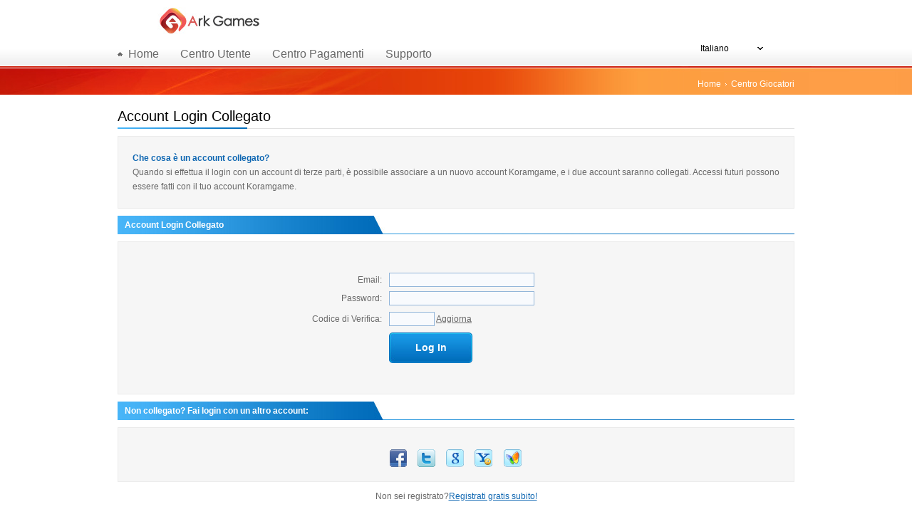

--- FILE ---
content_type: text/html; charset=utf-8
request_url: http://www.koramgame.com/?act=index.loginbybindingaccount&ref=http://game.demon.koramgame.com/?sid=s178&lang=it
body_size: 4739
content:
<!DOCTYPE html PUBLIC "-//W3C//DTD XHTML 1.0 Transitional//EN" "http://www.w3.org/TR/xhtml1/DTD/xhtml1-transitional.dtd">
<html xmlns="http://www.w3.org/1999/xhtml">
<head>
<meta http-equiv="Content-Type" content="text/html; charset=utf-8" />
<title>koramgame.com - Il Sito di emozionanti social games e altri appassionanti giochi online! - Account Login Collegato</title>
<META name="Keywords" content="koramgame, koram, online game, gioco online, free game, gioco gratis, gioco divertente, gioco strategico, social game, gioco da ufficio, office game, free online game, gioco online gratis, web game, browser game, gioca gratis, free gaming, sns game, gioco sociale, facebook game, gioco facebook, myspace game, gioco myspace, friendster game, gioco friendster, hi5 game, gioco hi5">
<META name="Description" content="Gioca qui ai migliori giochi online gratuiti senza bisogno di download, nessuna sottoscrizione mensile, e nessun'altra scocciatura! Koramgame è da sempre impegnata nel creare giochi divertenti, interattivi ed unici a cui ti appassionerai sicuramente">

<link rel="stylesheet" type="text/css" href="/style/main.css"/>
<script src="https://static.koramgame.com/www/v3/script/main.js" type="text/javascript"></script>
<script src="https://static.koramgame.com/www/v3/script/jquery.tools.min.js" type="text/javascript"></script>
<SCRIPT type="text/javascript" src="https://static.koramgame.com/www/v3/script/all.js"></SCRIPT>
<script type="text/javascript" src="https://static.koramgame.com/www/v3/script/global.js"></script>
<script type="text/javascript" src="/script/it/lang.js"></script><script type="text/javascript" src="/script/checkform.js"></script></head>

<body>
<div class="obody">
<div class="foot_bg">
	<!--头部-->
    <div class="header"> 
      <!--充值中心logo-->
      <div class="logo"><img src="https://static.koramgame.com/www/v3/images/v5/logo.jpg" alt=""></div>
            <!--登陆版块-->
      <div class="login Gray"> 
      	 
        <!--登陆前-->
        <table border="0" cellspacing="0" cellpadding="0" style="display:none;">
          <tr>          
            <td align="right"><a href="/?act=index.login" class="sign_btn">Log In</a></td>
            <td align="right"><a href="http://connect.koramgame.com/?act=login.facebook&u=102026&u2=facebook" class="sign_fb_btn">Login con l'account Facebook</a></td>
          </tr>
          <tr>
            <td colspan="2"><a href="/?act=passport.regist" class="Gray">Registrati subito gratis!</a></td>
          </tr>
        </table>
          
      </div>
      <div class="clear"></div> 
      <!--导航-->
      <div class="nav_cs Graya">
      	 <a href="/it/"><span class="home">Home</span></a>
         <div class="nav_on">
          <!--<a href="http://games.koramgame.com/it/">Giochi</a>-->
          <a href="/?act=passport.usercenter">
          Centro Utente          </a>           
          <a href="/?act=voucher.main">Centro Pagamenti</a>
          <a href="http://cs.koramgame.com">Supporto</a>
          <div class="clear"></div>
        </div>
        				<div class="in_language" onmouseover="document.getElementById('lang_div').style.display='block';document.getElementById('lang_li').className='countynav_on_02';" onmouseout="document.getElementById('lang_div').style.display='none';document.getElementById('lang_li').className=''">
            <ul class="navigation_02">
              <li id="lang_li" style="z-index:39999;width:120px"><table width="120" cellspacing="0" cellpadding="0" border="0" class="mauto">
                    <tbody><tr>
                      <th width="20"></th>                      
                      <td width="80" valign="middle" align="left">Italiano</td>
                      <td width="20" valign="middle"><img src="https://static.koramgame.com/web/koramgame/en/images/main/icon_1.gif"></td>
                    </tr>
                    </tbody></table>
                </li>
           </ul>
           <div class="sub-navigation convert_text" id="lang_div" style="z-index:3999;width:120px">
              <!--语种-->
              <div class="city_border_1" style="width:118px; border:1px solid #000; border-top:none;">
                  <table width="118" cellspacing="0" cellpadding="0" border="0" class="convert_tab">                  
                    <tbody>
                                        <tr>
                      <th width="20"></th>                      
                      <td width="98"><a  href="http://www.koramgame.com/?act=index.loginbybindingaccount&amp;ref=http://game.demon.koramgame.com/?sid=s178&lang=en">English</a></td>
                    </tr>
                                        <tr>
                      <th width="20"></th>                      
                      <td width="98"><a  href="http://www.koramgame.com/?act=index.loginbybindingaccount&amp;ref=http://game.demon.koramgame.com/?sid=s178&lang=de">Deutsch</a></td>
                    </tr>
                                        <tr>
                      <th width="20"></th>                      
                      <td width="98"><a  href="http://www.koramgame.com/?act=index.loginbybindingaccount&amp;ref=http://game.demon.koramgame.com/?sid=s178&lang=es">Español</a></td>
                    </tr>
                                        <tr>
                      <th width="20"></th>                      
                      <td width="98"><a  href="http://www.koramgame.com/?act=index.loginbybindingaccount&amp;ref=http://game.demon.koramgame.com/?sid=s178&lang=fr">Français</a></td>
                    </tr>
                                        <tr>
                      <th width="20"></th>                      
                      <td width="98"><a  href="http://www.koramgame.com/?act=index.loginbybindingaccount&amp;ref=http://game.demon.koramgame.com/?sid=s178&lang=tr">Türkçe</a></td>
                    </tr>
                                        <tr>
                      <th width="20"></th>                      
                      <td width="98"><a  href="http://www.koramgame.com/?act=index.loginbybindingaccount&amp;ref=http://game.demon.koramgame.com/?sid=s178&lang=ru">Русский</a></td>
                    </tr>
                                        <tr>
                      <th width="20"></th>                      
                      <td width="98"><a  href="http://www.koramgame.com/?act=index.loginbybindingaccount&amp;ref=http://game.demon.koramgame.com/?sid=s178&lang=pt">Português</a></td>
                    </tr>
                                        
                  </tbody></table>
              </div>
          	</div>
        </div>
         
	  </div>	  	
    </div>
    <!--头部栏目介绍-->
    <div class="service_top_bg">
        <div class="service_top White pay_ny">
          <p class="pay_top_title Whitea"><a href="/it/" >Home</a>&nbsp;&nbsp;<img src="https://static.koramgame.com/www/v3/images/main/icon.gif" align="absmiddle"/>&nbsp;&nbsp;<a href="/?act=passport.usercenter">Centro Giocatori</a></p>
                    <div class="clear"></div>
        </div>
    </div>
  <div class="box">     
    <!--正文-->
    <div class="content"> 
      	<div class="service_title_5">Account Login Collegato</div>
         <!--What is bingding account? -->
        <div class="textbg4 p20 Gray mt10">
        	<p class="blue b">Che cosa è un account collegato? </p>
            <p>Quando si effettua il login con un account di terze parti, è possibile associare a un nuovo account Koramgame, e i due account saranno collegati. Accessi futuri possono essere fatti con il tuo account Koramgame.</p>
        </div>
        <!--标题-->
        <div class="service_title_6 mt10">Account Login Collegato</div>
        <!--绑定账号成功-->
        <div class="textbg4 p20 Gray mt10">
        <br/>
        <form name="loginform" action="/?act=index.loginbybindingaccount" method="POST" onsubmit="return checkLogin(this)">
        <input name="ref" type="hidden" class="input" value="http://game.demon.koramgame.com/?sid=s178"/>
        <table width="480" border="0" cellpadding="0" cellspacing="0" class="mauto tab_5">
          <tr>
            <th width="200">Email:</th>
            <td width="280"><input type="text" name="username" id="username"  class="input_1"/></td>
          </tr>
          <tr>
            <th>Password:</th>
            <td><input type="password" name="password"  id="password"  class="input_1"/></td>
          </tr>
          <tr>
            <th>Codice di Verifica:</th>
            <td>
            <table border="0" cellspacing="0" cellpadding="0" >
               <tr>
                <td width="66"><div id="captchaimagediv" style="position: relative;"></div><input name="usercode" id="usercode"  onfocus="showCaptcha();" onblur="hiddenCaptcha();" type="text" class="input"/></td>                
                <td width="50" class="Graya a_line"> <a href="javascript:flashCaptcha();" >Aggiorna</a></td>
             </tr>
            </table>
            </td>
          </tr>
          <tr>
            <th width="63">&nbsp;</th>
            <td width="437"><p class="service_btn_2"><a href="###" onclick="if(checkLogin(document.loginform))document.loginform.submit();return false;">Log In</a></p></td>
          </tr>
        </table>
        </form>
        <br/>
        </div>
		<!--标题-->
        <div class="service_title_6 mt10">Non collegato? Fai login con un altro account:</div>
        <!--其他登录方式-->
      	<div class="textbg4 p20 mt10">
            <table width="200" cellspacing="0" cellpadding="0" border="0" class="mauto mt10 center">
              <tr>
                <td><a title="Facebook" href="http://connect.koramgame.com/?act=login.facebook&u=102026&u2=facebook&ref=http://game.demon.koramgame.com/?sid=s178" target="_blank"><img src="https://static.koramgame.com/www/v3/images/login/sign_facebook.gif"></a></td>
                <td><a title="Twitter" href="http://connect.koramgame.com/?act=login.twitter&u=102063&u2=twitter&ref=http://game.demon.koramgame.com/?sid=s178" target="_blank"><img src="https://static.koramgame.com/www/v3/images/login/sign_twitter.gif"></a></td>
                <!--<td><a title="Myspace" href="http://connect.koramgame.com/?act=login.myspace&u=102064&u2=myspace&ref=http://game.demon.koramgame.com/?sid=s178" target="_blank"><img src="https://static.koramgame.com/www/v3/images/login/sign_myspace.gif"></a></td>-->
                <td><a title="Google" href="http://connect.koramgame.com/?act=login.google&u=102857&u2=google&ref=http://game.demon.koramgame.com/?sid=s178" target="_blank"><img src="https://static.koramgame.com/www/v3/images/login/sign_google.png"></a></td>
                <td><a title="Yahoo" href="http://connect.koramgame.com/?act=login.yahoo&u=102859&u2=yahoo&ref=http://game.demon.koramgame.com/?sid=s178" target="_blank"><img src="https://static.koramgame.com/www/v3/images/login/sign_yahoo.png"></a></td>
                <td><a title="Winlive" href="http://connect.koramgame.com/?act=login.winlive&u=102858&u2=winlive&ref=http://game.demon.koramgame.com/?sid=s178" target="_blank"><img src="https://static.koramgame.com/www/v3/images/login/sign_winlive.png"></a></td>
              </tr>
            </table>
        </div>
         <!--其他登录方式结束-->
         <p class="center Gray mt10">Non sei registrato?<span class="bluea a_line"><a href="/?act=passport.regist">Registrati gratis subito!</a></span></p>
     <div class="clear"></div>
    </div>
     <!--正文结束--> 
     <div class="foot">
     	<table width="100%" border="0" cellspacing="0" cellpadding="0">
          <tr>
            <td width="80%" colspan="2" height="40">Scegli Lingua &gt; <a href="/?act=index.loginbybindingaccount&amp;ref=http://game.demon.koramgame.com/?sid=s178&lang=it">Italiano</a> | <a  href="http://www.koramgame.com/?act=index.loginbybindingaccount&amp;ref=http://game.demon.koramgame.com/?sid=s178&lang=en">English</a> | <a  href="http://www.koramgame.com/?act=index.loginbybindingaccount&amp;ref=http://game.demon.koramgame.com/?sid=s178&lang=de">Deutsch</a> | <a  href="http://www.koramgame.com/?act=index.loginbybindingaccount&amp;ref=http://game.demon.koramgame.com/?sid=s178&lang=es">Español</a> | <a  href="http://www.koramgame.com/?act=index.loginbybindingaccount&amp;ref=http://game.demon.koramgame.com/?sid=s178&lang=fr">Français</a> | <a  href="http://www.koramgame.com/?act=index.loginbybindingaccount&amp;ref=http://game.demon.koramgame.com/?sid=s178&lang=tr">Türkçe</a> | <a  href="http://www.koramgame.com/?act=index.loginbybindingaccount&amp;ref=http://game.demon.koramgame.com/?sid=s178&lang=ru">Русский</a> | <a  href="http://www.koramgame.com/?act=index.loginbybindingaccount&amp;ref=http://game.demon.koramgame.com/?sid=s178&lang=pt">Português</a></td>
            <td align="right"><a href="/"><img src="https://static.koramgame.com/www/v3/images/main/kl_logo.jpg"/></a></td>
          </tr>
          <tr>
            <td width="50%">Copyright 2018-2023 ArkGames, tutti i diritti riservati.</td>
            <td colspan="2" align="right"><a href="/?act=service.privacy">Tutela della Privacy</a> | <a href="/?act=service.terms">Termini del Servizio</a> | <a href="/?act=service.aboutus">Chi Siamo</a> | <a href="/?act=service.contactus">Contattaci</a></td>
          </tr>
        </table>
     </div>
  </div>
</div>
</div>

<script type="text/javascript">
  var _gaq = _gaq || [];
  _gaq.push(['_setAccount', 'UA-11500220-1']);
  _gaq.push(['_setDomainName', 'none']);
  _gaq.push(['_setAllowLinker', true]);
  _gaq.push(['_trackPageview']);
  (function() {
    var ga = document.createElement('script'); ga.type = 'text/javascript'; ga.async = true;
    ga.src = ('https:' == document.location.protocol ? 'https://ssl' : 'http://www') + '.google-analytics.com/ga.js';
    var s = document.getElementsByTagName('script')[0]; s.parentNode.insertBefore(ga, s);
  })();
</script>


<!-- Google Code for &#21508;&#35821;&#31181;&#20805;&#20540;&#21450;&#20805;&#20540;&#25104;&#21151;&#39029;&#38754;&#20195;&#30721; -->
<!-- Remarketing tags may not be associated with personally identifiable information or placed on pages related to sensitive categories. For instructions on adding this tag and more information on the above requirements, read the setup guide: google.com/ads/remarketingsetup -->
<script type="text/javascript">
/* <![CDATA[ */
var google_conversion_id = 999032962;
var google_conversion_label = "Y4RBCPalvwYQgpGw3AM";
var google_custom_params = window.google_tag_params;
var google_remarketing_only = true;
/* ]]> */
</script>
<script type="text/javascript" src="//www.googleadservices.com/pagead/conversion.js">
</script>
<noscript>
<div style="display:inline;">
<img height="1" width="1" style="border-style:none;" alt="" src="//googleads.g.doubleclick.net/pagead/viewthroughconversion/999032962/?value=0&amp;label=Y4RBCPalvwYQgpGw3AM&amp;guid=ON&amp;script=0"/>
</div>
</noscript>

</body>
</html><script type="text/javascript">

function showCaptcha(){
	if( !$("captchaimage") ) flashCaptcha();
	$("captchaimage").style.display = '';
}
function flashCaptcha(){
	var captchaurl = '/?act=index.captcha&r=' + Math.random();
	$("captchaimagediv").innerHTML='<div style="position: absolute;left:0px;top:-65px;border:1px solid #FFFFFF;"><img id="captchaimage" onclick="flashCaptcha();" src="' + captchaurl + '" onerror="this.onerror=null;this.src=\'' + captchaurl + '\'" />';
}
function hiddenCaptcha(){
	$("captchaimage").style.display = 'none';
}

function submitform(){	
	if(checkLogin(document.loginform)){
		kl_transform('password');
		document.loginform.submit();
	}
	return false;	
}
function keySubmit(evt){ 
	if(evt.keyCode==13){
		submitform();
	}  
}
if(document.addEventListener){
	document.addEventListener("keypress",keySubmit, true); 
}else{
	document.attachEvent("onkeypress",keySubmit);
}

</script>

--- FILE ---
content_type: application/javascript; charset=utf-8
request_url: http://www.koramgame.com/script/it/lang.js
body_size: 6701
content:
//注册提示
var vRegistNotice = {
	'username':['Questo nome utente contiene caratteri non consentiti',//That username contains illegal characters.//您填写的用户名包含非法字符。
		'Spiacenti, questo nome utente è stato già preso. Scegline un altro.',//Sorry, this username has already been taken! Choose another.//对不起，该用户名已经被使用。
		'Inserisci un indirizzo email valido.'],//Please enter a valid e-mail address.//请输入一个有效的电子邮件地址。],
	'password':'La Password deve essere di 6-20 caratteri',//Password must be between 6-20 characters.//密码请填写6-20位字符。
	'repassword':'Assicurati che le due password siano uguali!',//Make sure the two passwords are the same!//确保两次输入的密码一致
	'agree':'Leggi e accetta le nostre Tutela della Privacy e Termini del Servizio prima di registrarti'//Please read and agree to our User Agreement and Confidentiality Agreement before you sign up.//注册前，请先阅读并接受我们的用户协议及保密条款.
};

//登录提示
var vLoginNotice = {
	'username':['Inserisci qui il tuo account email, che verrà usato come nome utente',//Type in your main e-mail account, to be used as your username.//请输入您常用的邮箱做为用户名.
		'Inserisci un indirizzo email valido.',//Please enter a valid e-mail address.//请填写有效的邮箱地址
		'Non può essere meno di 6 caratteri!'],//Cannot be less than 6 characters!//不能少于6个字符]
	'password':'Inserisci la password'//Enter your password//请填写您的密码
}

//充值页面判断提示
var vVoucherNotice = {
	'games_or_servers_change':'Cambia',//Change//更改//游戏和服务器选择按钮
	'select_server':'Scegli il server',//Select server//请选择储值服务器//请选择充值服务器
	'select_server_error':'Quel server non esiste in questo gioco!',//That server doesn\'t exist in this game!//您所选择的储值服务器不属于该游戏//选择服务器错误
	'select_pay_amount':'Seleziona pacchetto',//Select package//请选择储值套餐//选择充值套餐
	'balance_not_enough':'Non hai abbastanza Kontanti!',//You don\'t have enough KCoins!//您的昆仑币帐户余额不足！
	'balance_not_enough_notice':'Devi prima acquistare Kontante. Poi converti i tuoi Kontanti in [<--goldcoinname-->] per [<--gamename-->]',
	'agree24pay':'Come account non autenticato, sono a conoscenza del fatto che i miei Kontanti verranno trattenuti per 48 ore prima di essere spediti sul mio account.',//As an un-authenticated account, I am aware that my KCoins will be held for 24 hours before being sent to my account.//请勾选框，确认由于未通过身份认证，昆仑币将于24小时后存入您的账户。
	'refund_agreement':'Ho letto ed accetto la Politica sui Rimborsi della Koram.',//I have read and agree to Koramgame\'s Refund Policy.//请勾选框，确认我接受退款协议。
	'mycard_no':'Inserisci il numero della tua carta',//Enter your card number.//请输入卡号！
	'mycard_pwd':'Inserisci la tua password',//Enter your password.//请输入密码！
	'card_no':'Inserisci il numero della tua carta',//Enter your card number.//请输入卡号！
	'card_pwd':'Inserisci la tua password',//Enter your password.//请输入密码！
	'todito_cash_number':'Enter Todito Cash Number.',//请输入密码！
	'todito_cash_nip':'Enter Todito Cash NIP.',//请输入密码！
	'amount':['Please enter a valid amount.',//請輸入正确的昆侖幣
		'Please enter an amount aside from "0"!',//支付崑崙幣不能為零
		'Scambia ogni volta almeno 4 Kontanti. La quantità di Kontanti scambiata deve un numero intero (es. 4, 11, 50), ovvero senza decimali dopo la virgola (es. 4,1, 12,9, 50,7).'//必须是大于或等于5昆仑币
	],
	'game_coins_notice':'(Arrivano subito a questo account!)',//實時到賬
	'pay_package_desc':'<--a--> per <--b--> <--goldcoinname-> <span style="color:#FF6600;"> + <--c--> <--goldcoinname-> GRATIS!</span>',
	'user_role_notice':'Al momento non stai giocando su questo server, sicuro di voler scambiare i tuoi Kontanti qui?',
	'user_role_doesnot_exist_notice':'Non hai un personaggio su account attuale su questo server, quindi non puoi scambiare i diamanti qui. Ti preghiamo di controllare se stai usando l\'account giusto per scambiare i diamanti.',
	'user_role_transfer_notice':'Non hai nessun personaggio nel server destinato! Sicuro di proseguire la trasanzione?',
	'gamecoins_cannot_bezero':'Non puoi acquistare "0" Kontanti! Inserisci una cifra valida.',
	'kunlun_card_error':'Inserisci un numero di carta valido!',
	'kunlun_card_password_error':'Inserisci una password valida!',
	'pay_dialog_title':'Transazione in corso. Attendere per il pagamento!',
	'pay_dialog_notice_1':'Il tuo ordine è stato inviato e la trasanzione è in corso!',
	'pay_dialog_notice_2':'Non chiudere la finestra prima che la transazione termini. Segui le istruzioni e clicca il pulsante sotto dopo che la transazione è completata.',
	'pay_dialog_link_succeed':'Transazione Completata',
	'pay_dialog_link_pay_again':'Invia pagamento nuovamente',
	'pay_dialog_link_pay_question':'Problemi di pagamento?'
}

//修改密码判断提示
var vChangePwd = {
	'passwd_length_not_enough':'La password deve essere compresa tra 6-20 caratteri.',//Password must be between 6-20 characters.//密码请填写6-20位字符。
	'both_passwd_not_same':'Assicurati che le due password siano uguali'//Make sure the two passwords are the same!//确保两次输入的密码一致
}

//身份认证提示
var vAuthId = {
	'no_card_num':'Inserisci un numero di carta di credito valido',//Please enter a valid credit card number//请填写正确的信用卡号码
	'no_pic':'Solo file .jpg e .gif sono accettati'//Only .jpg or .gif formats are accepted//请使用.jpg或.gif格式的图片
}

//绑定账号提示
var vBdAccount = {
	'no_agree':'Leggi e accetta le nostre Tutela della Privacy e Termini del Servizio prima di registrarti con un account collegato'//Please read and agree to our User Agreement and Confidentiality Agreement before signing up with a binding account.//绑定前，请先阅读并接受我们的用户协议及保密条款.
}

//订阅提示
var vSubscribe = {
	'success':'Grazie per esserti iscritto alla nostra newsletter!',	//订阅成功
	'cannel':'Sottoscrizione Cancellata!'	//订阅成功
}

//修改Email判断提示
var vChangeEmail = {
	'email_not_valid':'Indirizzo email non invalido. Inserisci di nuovo',//Email格式不正确。
	'both_email_not_same':'I due indirizzi email non corrispondono'//确保两次输入的Email一致
}

--- FILE ---
content_type: application/javascript; charset=utf-8
request_url: http://www.koramgame.com/script/checkform.js
body_size: 3612
content:
function checkValue(vInput)
{
	if (vInput.name == 'username' || vInput.name == 'bindingaccount')
	{
		if(vInput.value.strLength() < 6 )
		{
			alert(vLoginNotice['username'][2]);
			vInput.focus();
			return false;
		}
		if (vInput.value.isEmail() || vInput.value.isMobile())
		{
			return true;
		} else {
			alert(vLoginNotice['username'][1]);
			vInput.focus();
			return false;
		}
	}


	if (vInput.name == 'oldpwd')
	{
		if (vInput.value.isPassword())
		{
			return true;
		} else {
			alert(vChangePwd['passwd_length_not_enough']);
			vInput.focus();
			return false;
		}
		return true;
	}

	if (vInput.name == 'password')
	{
		if (vInput.value.isPassword())
		{
			return true;
		} else {
			alert(vChangePwd['passwd_length_not_enough']);
			vInput.focus();
			return false;
		}
	}

	if (vInput.name == 'repassword')
	{
		if (vInput.value.isPassword() && vInput.value == vInput.form.elements['password'].value)
		{
			return true;
		} else {
			alert(vChangePwd['both_passwd_not_same']);
			vInput.focus();
			return false;
		}
	}

	if (vInput.type == 'file')
	{
		if (vInput.value.strLength() < 5 || vInput.value.strLength() > 100 ||
			(vInput.value.substr(vInput.value.length - 4, 4).toLowerCase() != '.gif' &&
			vInput.value.substr(vInput.value.length - 4, 4).toLowerCase() != '.jpg' &&
			vInput.value.substr(vInput.value.length - 5, 5).toLowerCase() != '.jpeg'))
		{
			alert(vAuthId['no_pic']);
			vInput.focus();
			return false;
		} else {
			return true;
		}
	}
}


function checkLogin(vForm)
{
	if (vForm.elements['username'].value.trim() == '')
	{
		alert(vLoginNotice['username'][0]);
		vForm.elements['username'].focus();
		return false;
	}

//	if (!vForm.elements['username'].value.isEmail() && !vForm.elements['username'].value.isMobile())
//	{
//		alert(vLoginNotice['username'][1]);
//		vForm.elements['username'].focus();
//		return false;
//	}

	if (vForm.elements['password'].value=='')
	{
		alert(vLoginNotice['password']);
		vForm.elements['password'].focus();
		return false;
	}

	return true;
}

//检查FORM里对应的元素
function checkForm(vForm, vInputs)
{
	for (vKey in vInputs)
	{
		if (vForm.elements[vInputs[vKey]] != undefined)
		{
			vResult = checkValue(vForm.elements[vInputs[vKey]]);
			if (!vResult) return false;
		}
	}
	return true;
}

// 修改密码功能函数
function checkChangePwd(vForm)
{
	var vInputs = ['oldpwd', 'password', 'repassword'];
	return checkForm(vForm, vInputs);
}

//忘记密码检查提交
function checkGetPwd(vForm)
{
		var vInput = vForm.elements['username'];
		if(vInput.value.strLength() < 1 )
		{
			alert(vLoginNotice['username'][2]);
			vInput.focus();
			return false;
		}

		return true;
}

//密码重置
function checkResetPwd(vForm)
{
	var vInputs = ['password', 'repassword'];
	return checkForm(vForm, vInputs);
}

//身份认证检测
function checkIdentityAuth(vForm)
{
	if($('creditcardno').value=='')
	{
		alert(vAuthId['no_card_num']);
		return false;
	}
	var vInputs = ['picture'];
	return checkForm(vForm, vInputs);
}

//绑定账号检查
function checkBindingAccount(vForm)
{
	var vInputs = ['bindingaccount', 'password', 'repassword'];
	if(checkForm(vForm, vInputs))
	{
		if(!vForm.elements['agree'].checked)
		{
			alert(vBdAccount['no_agree']);
			return false;
		}
		return true;
	}else{
		return false;
	}
}

function checkChangeBdAccountPass(vForm)
{
	var vInputs = ['password', 'repassword'];
	return checkForm(vForm, vInputs);
}